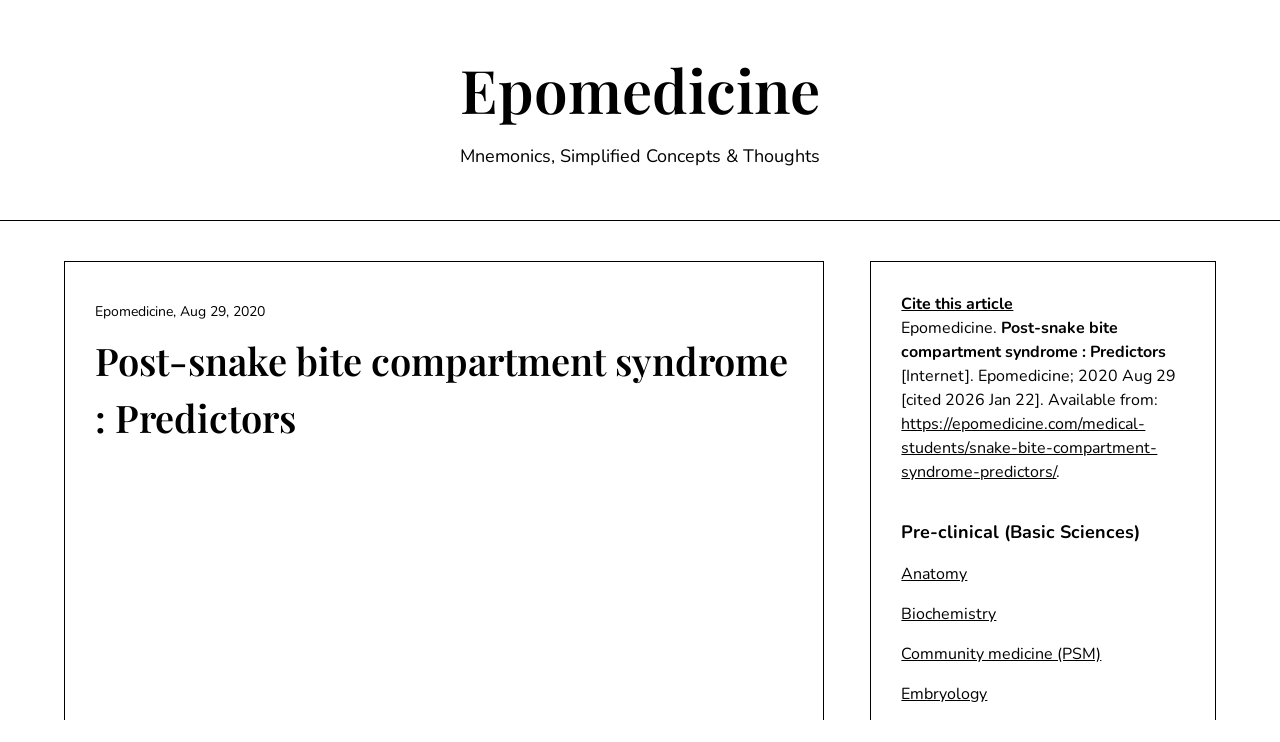

--- FILE ---
content_type: text/html; charset=utf-8
request_url: https://www.google.com/recaptcha/api2/aframe
body_size: 266
content:
<!DOCTYPE HTML><html><head><meta http-equiv="content-type" content="text/html; charset=UTF-8"></head><body><script nonce="TcxIA-Vm1n7WOyneUEQnQg">/** Anti-fraud and anti-abuse applications only. See google.com/recaptcha */ try{var clients={'sodar':'https://pagead2.googlesyndication.com/pagead/sodar?'};window.addEventListener("message",function(a){try{if(a.source===window.parent){var b=JSON.parse(a.data);var c=clients[b['id']];if(c){var d=document.createElement('img');d.src=c+b['params']+'&rc='+(localStorage.getItem("rc::a")?sessionStorage.getItem("rc::b"):"");window.document.body.appendChild(d);sessionStorage.setItem("rc::e",parseInt(sessionStorage.getItem("rc::e")||0)+1);localStorage.setItem("rc::h",'1769059941644');}}}catch(b){}});window.parent.postMessage("_grecaptcha_ready", "*");}catch(b){}</script></body></html>

--- FILE ---
content_type: text/css
request_url: https://epomedicine.com/wp-content/litespeed/css/e5fa9d61c072926865e3ab711ca9f009.css?ver=08063
body_size: 1011
content:
body:not(.woocommerce-page):not(.elementor-page) #smobile-menu .top-nav-wrapper{}body:not(.woocommerce-page) .all-blog-articles article{border:1px solid var(--minimalistique-border-mode-elements)}body:not(.woocommerce-page) .all-blog-articles article .content-wrapper{padding:var(--boxed-padding-large)}body:not(.woocommerce-page) .all-blog-articles article.sticky:not(.has-post-thumbnail) .content-wrapper{padding-top:var(--boxed-padding-medium)}body:not(.woocommerce-page):not(.elementor-page) .all-blog-articles .blogpost-is-sticky-icon:not(.blogpost-is-sticky-icon-has-featured-image){margin-top:var(--boxed-padding-large);margin-left:var(--boxed-padding-large)}body:not(.woocommerce-page) article.blogposts-list{margin-bottom:20px}body:not(.woocommerce-page) .all-blog-articles .read-story{margin-top:40px}body:not(.woocommerce-page) .add-blog-to-sidebar .all-blog-articles .blogposts-list{border-radius:var(--minimalistique-element-border-radius)}body:not(.woocommerce-page):not(.elementor-page) #secondary.blog-sidebar-wrapper{padding:var(--boxed-padding-large);border-radius:var(--minimalistique-element-border-radius);border:1px solid var(--minimalistique-border-mode-elements)}body:not(.woocommerce-page):not(.elementor-page) #secondary.blog-sidebar-wrapper .widget_search{background:#fff0;padding:0}body:not(.woocommerce-page):not(.elementor-page) #secondary.blog-sidebar-wrapper .widget_search input[type="search"]{border:1px solid var(--minimalistique-border-mode-elements)}.content-wrap section.error-404.not-found,.content-wrap .search-form-wrapper{background:var(--minimalistique-background);padding:40px;border:1px solid var(--minimalistique-border-mode-elements);border-radius:var(--minimalistique-element-border-radius)}body header.page-header.search-results-header-wrapper{background:var(--minimalistique-background);border:1px solid var(--minimalistique-border-mode-elements)}body section.error-404.not-found input.search-field,body .search-form-wrapper input.search-field{border:1px solid var(--minimalistique-border-mode-elements)}body .contact-form-large input,body .contact-form-large textarea{border-bottom:1px solid var(--minimalistique-foreground)}body .contact-form-large input::-webkit-input-placeholder{color:var(--minimalistique-foreground);opacity:.6;font-weight:var(--font-primary-default)}body .contact-form-large input::-moz-placeholder{color:var(--minimalistique-foreground);opacity:.6;font-weight:var(--font-primary-default)}body .contact-form-large input:-ms-input-placeholder{color:var(--minimalistique-foreground);opacity:.6;font-weight:var(--font-primary-default)}body .contact-form-large input::-ms-input-placeholder{color:var(--minimalistique-foreground);opacity:.6;font-weight:var(--font-primary-default)}body .contact-form-large input::placeholder{color:var(--minimalistique-foreground);opacity:.6;font-weight:var(--font-primary-default)}body .contact-form-large input:-ms-input-placeholder{color:var(--minimalistique-foreground)}body .contact-form-large input::-ms-input-placeholder{color:var(--minimalistique-foreground)}body .contact-form-large textarea::-webkit-input-placeholder{color:var(--minimalistique-foreground);opacity:.6;font-weight:var(--font-primary-default)}body .contact-form-large textarea::-moz-placeholder{color:var(--minimalistique-foreground);opacity:.6;font-weight:var(--font-primary-default)}body .contact-form-large textarea:-ms-input-placeholder{color:var(--minimalistique-foreground);opacity:.6;font-weight:var(--font-primary-default)}body .contact-form-large textarea::-ms-input-placeholder{color:var(--minimalistique-foreground);opacity:.6;font-weight:var(--font-primary-default)}body .contact-form-large textarea::placeholder{color:var(--minimalistique-foreground);opacity:.6;font-weight:var(--font-primary-default)}body .contact-form-large textarea:-ms-input-placeholder{color:var(--minimalistique-foreground)}body .contact-form-large textarea::-ms-input-placeholder{color:var(--minimalistique-foreground)}body:not(.woocommerce-page):not(.elementor-page).single .site-main .posts-entry,body:not(.woocommerce-page):not(.elementor-page).page .site-main .posts-entry{padding:var(--boxed-padding-large);border:1px solid var(--minimalistique-border-mode-elements);border-radius:var(--minimalistique-element-border-radius)}body:not(.woocommerce-page):not(.elementor-page).single .featured-thumbnail-cropped,body:not(.woocommerce-page):not(.elementor-page).page .featured-thumbnail-cropped{padding-bottom:0;margin-bottom:0}body:not(.woocommerce-page):not(.elementor-page) #primary .about-the-author{border:1px solid var(--minimalistique-border-mode-elements);background:#fff0;border-radius:var(--minimalistique-element-border-radius);padding:var(--boxed-padding-large)}body:not(.woocommerce-page):not(.elementor-page).single .comment-respond,body:not(.woocommerce-page):not(.elementor-page).page .comment-respond{padding:var(--boxed-padding-large)}body:not(.woocommerce-page):not(.elementor-page).single .site-main .related-posts .posts-entry{padding:0}body:not(.woocommerce-page):not(.elementor-page).single .site-main .related-posts .posts-entry .content-wrapper{padding:var(--boxed-padding-medium)}body:not(.woocommerce-page):not(.elementor-page).single .related-posts .entry-content{display:none}body:not(.woocommerce-page):not(.elementor-page).single .related-posts-posts .entry-meta *{margin:0}body:not(.woocommerce-page):not(.elementor-page).single #comments.comments-area .comments-title,body:not(.woocommerce-page):not(.elementor-page).page #comments.comments-area .comments-title{margin:0;background-color:var(--minimalistique-background);padding:var(--boxed-padding-large);padding-bottom:var(--boxed-padding-small)}body:not(.woocommerce-page):not(.elementor-page).single #comments.comments-area .comment-list,body:not(.woocommerce-page):not(.elementor-page).page #comments.comments-area .comment-list{margin:0;background-color:var(--minimalistique-background);padding:var(--boxed-padding-large);padding-top:var(--boxed-padding-small);border-bottom:1px solid var(--minimalistique-border-mode-elements);padding-bottom:50px}body:not(.woocommerce-page):not(.elementor-page).page #comments.comments-area .comment-list div#respond.comment-respond,body:not(.woocommerce-page):not(.elementor-page).single #comments.comments-area .comment-list div#respond.comment-respond{border:1px solid var(--minimalistique-border-mode-elements)}body:not(.woocommerce-page):not(.elementor-page) .comments-area{border-radius:var(--minimalistique-element-border-radius);border:1px solid var(--minimalistique-border-mode-elements);background:#fff0;overflow:hidden}body:not(.woocommerce-page):not(.elementor-page) #comments.comments-area .comment-list{border-radius:0 0 var(--minimalistique-element-border-radius) var(--minimalistique-element-border-radius)}.comments-area ol.comment-list>li:last-child{margin-bottom:0;padding-bottom:0}body:not(.woocommerce-page):not(.elementor-page).page .comment-respond,body:not(.woocommerce-page):not(.elementor-page).single .comment-respond{background:#fff0}body:not(.woocommerce-page):not(.elementor-page).page .comments-area .comment-respond textarea,body:not(.woocommerce-page):not(.elementor-page).single .comments-area .comment-respond textarea,body:not(.woocommerce-page):not(.elementor-page).single .comments-area .comment-respond input[type="email"],body:not(.woocommerce-page):not(.elementor-page).single .comments-area .comment-respond input[type="text"],body:not(.woocommerce-page):not(.elementor-page).single .comments-area .comment-respond input[type="url"],body:not(.woocommerce-page):not(.elementor-page).page .comments-area .comment-respond input[type="email"],body:not(.woocommerce-page):not(.elementor-page).page .comments-area .comment-respond input[type="text"],body:not(.woocommerce-page):not(.elementor-page).page .comments-area .comment-respond input[type="url"]{background:var(--minimalistique-light-2)}.woocommerce-page .woocommerce table.shop_table{border:1px solid var(--minimalistique-border-mode-elements)}.woocommerce-page.single-product .quantity .qty{border:1px solid var(--minimalistique-border-mode-elements);background:1px solid var(--minimalistique-foreground);padding:9px 9px 10px 9px}.woocommerce-page.single-product .product_meta .posted_in a{border:1px solid var(--minimalistique-light-2);background:var(--minimalistique-light-2)}.woocommerce-page.single-product .product_meta .posted_in a:hover{border:1px solid var(--minimalistique-border-mode-elements);background:var(--minimalistique-light-2)}.woocommerce-Reviews div#review_form_wrapper{border:1px solid var(--minimalistique-border-mode-elements)}.woocommerce-page.woocommerce #reviews #comments ol.commentlist li .comment-text{border:1px solid var(--minimalistique-border-mode-elements);background:#fff0}.header-widgets-wrapper{border:1px solid var(--minimalistique-border-mode-elements);padding:var(--boxed-padding-large)}.main-navigation .top-nav-wrapper{border-bottom:1px solid var(--minimalistique-border-mode-elements)}#smobile-menu .main-navigation .top-nav-wrapper{border-bottom:0 solid #fff}@media screen and (min-width:1024px){.top-nav-wrapper .content-wrap.navigation-layout-large{width:100%;max-width:100%}.sheader .main-navigation .navigation-layout-large+.center-main-menu ul li a{font-size:var(--font-primary-small)}.sheader .main-navigation ul li a,.sheader .main-navigation .navigation-layout-large+.center-main-menu ul li a{font-weight:var(--font-primary-normal)}header .navigation-layout-large+.center-main-menu ul.pmenu:not(.sub-menu):not(.children)>li.menu-item-has-children{margin-right:0}.sheader .main-navigation .navigation-layout-large+.center-main-menu .pmenu>li>a{padding:15px 30px}.sheader .main-navigation .navigation-layout-large+.center-main-menu .pmenu>li.menu-item-has-children>a{padding:15px 41px 15px 30px}header#masthead .primary-menu ul li ul.sub-menu{margin-top:0}.sheader .main-navigation .navigation-layout-large+.center-main-menu .pmenu>li>span.sub-arrow{margin-right:15px;line-height:56px}.sheader .main-navigation .navigation-layout-large+.center-main-menu .pmenu,.navigation-layout-large .center-main-menu{border-top:1px solid var(--minimalistique-border-mode-elements)}.navigation-layout-large .cart-header.cart-header-desktop{padding-right:17px;border-right:1px solid var(--minimalistique-border-mode-elements);}.sheader .main-navigation .navigation-layout-large+.center-main-menu .pmenu{border-top:0;display:-webkit-box;display:-ms-flexbox;display:flex;justify-content:center;margin-bottom:-1px;-ms-flex-wrap:wrap;flex-wrap:wrap}.cart-preview{margin-top:-6px;border:1px solid var(--minimalistique-border-mode-elements)}.navigation-layout-large a.cart-customlocation{min-height:54px}.primary-menu .navigation-layout-large+.center-main-menu .pmenu>li{border:1px solid var(--minimalistique-border-mode-elements);margin-left:-1px;margin-top:-1px}header .primary-menu .sub-menu,.sheader .primary-menu .children{-webkit-box-shadow:0 0 0;box-shadow:0 0 0;border:1px solid var(--minimalistique-border-mode-elements)}header .header-content-container.navigation-layout-large{padding:50px 0;max-width:90%;margin:auto}}@media screen and (max-width:1023px){.sheader .super-menu{border-bottom:1px solid var(--minimalistique-border-mode-elements)}}@media screen and (max-width:1200px){body:not(.woocommerce-page):not(.elementor-page).single #comments.comments-area .comment-list,body:not(.woocommerce-page):not(.elementor-page).page #comments.comments-area .comment-list{padding:var(--boxed-padding-medium);padding-top:var(--boxed-padding-small)}body:not(.woocommerce-page):not(.elementor-page).single #comments.comments-area .comments-title,body:not(.woocommerce-page):not(.elementor-page).page #comments.comments-area .comments-title{padding:var(--boxed-padding-medium);padding-bottom:var(--boxed-padding-small)}body:not(.woocommerce-page) .all-blog-articles article .content-wrapper,body:not(.woocommerce-page):not(.elementor-page).single .site-main .posts-entry,body:not(.woocommerce-page):not(.elementor-page).page .site-main .posts-entry,body:not(.woocommerce-page):not(.elementor-page) #primary .about-the-author,body:not(.woocommerce-page):not(.elementor-page) .comment-respond,body:not(.woocommerce-page):not(.elementor-page).single .comment-respond,body:not(.woocommerce-page):not(.elementor-page).page .comment-respond,.header-widgets-wrapper{padding:var(--boxed-padding-medium)}body:not(.woocommerce-page) .all-blog-articles article.sticky .content-wrapper{padding-top:var(--boxed-padding-small)}body:not(.woocommerce-page):not(.elementor-page) .blogpost-is-sticky-icon:not(.blogpost-is-sticky-icon-has-featured-image){margin-top:var(--boxed-padding-medium);margin-left:var(--boxed-padding-medium)}body:not(.woocommerce-page):not(.elementor-page) #secondary.blog-sidebar-wrapper{padding:var(--boxed-padding-medium)}}@media screen and (max-width:600px){body:not(.woocommerce-page) .all-blog-articles article .content-wrapper,body:not(.woocommerce-page):not(.elementor-page).single .site-main .posts-entry,body:not(.woocommerce-page):not(.elementor-page).page .site-main .posts-entry,body:not(.woocommerce-page):not(.elementor-page) #primary .about-the-author,body:not(.woocommerce-page):not(.elementor-page) .comment-respond,body:not(.woocommerce-page):not(.elementor-page).single .comment-respond,body:not(.woocommerce-page):not(.elementor-page).page .comment-respond,.header-widgets-wrapper{padding:var(--boxed-padding-small)}body:not(.woocommerce-page):not(.elementor-page).single #comments.comments-area .comments-title,body:not(.woocommerce-page):not(.elementor-page).page #comments.comments-area .comments-title{padding:var(--boxed-padding-small);padding-bottom:var(--boxed-padding-small)}body:not(.woocommerce-page):not(.elementor-page).single #comments.comments-area .comment-list,body:not(.woocommerce-page):not(.elementor-page).page #comments.comments-area .comment-list{padding:var(--boxed-padding-small);padding-top:var(--boxed-padding-small)}body:not(.woocommerce-page) .all-blog-articles article .content-wrapper{padding:var(--boxed-padding-small)}body:not(.woocommerce-page) .all-blog-articles article.sticky .content-wrapper{padding-top:var(--boxed-padding-small)}body:not(.woocommerce-page):not(.elementor-page) .blogpost-is-sticky-icon:not(.blogpost-is-sticky-icon-has-featured-image){margin-top:var(--boxed-padding-small);margin-left:var(--boxed-padding-small)}body:not(.woocommerce-page):not(.elementor-page) #secondary.blog-sidebar-wrapper{padding:var(--boxed-padding-small)}}

--- FILE ---
content_type: text/css
request_url: https://epomedicine.com/wp-content/litespeed/css/293b9cc21d3128d1fda8348fd55672d0.css?ver=7082d
body_size: -203
content:
.inline-footnote,.inline-footnote:hover{text-decoration:none}.inline-footnote{padding:2px 6px;border-radius:3px;line-height:1;vertical-align:text-top;font-size:12px;margin:-5px 0 0;display:inline-block;font-weight:500;border-bottom:0;cursor:pointer}.inline-footnote span.footnoteContent{position:absolute;z-index:10000;padding:15px;background-color:#fff;border:1px solid #6c6e6d;box-shadow:2px 2px 10px 0 rgb(0 0 0 / .4);font-weight:500;font-size:13px;line-height:1pc;letter-spacing:.01em;max-width:300px}@media only screen and (min-device-width:0) and (max-device-width:480px){.inline-footnote span.footnoteContent{position:fixed;top:50%;left:50%;-webkit-transform:translate(-50%,-50%);transform:translate(-50%,-50%)}}